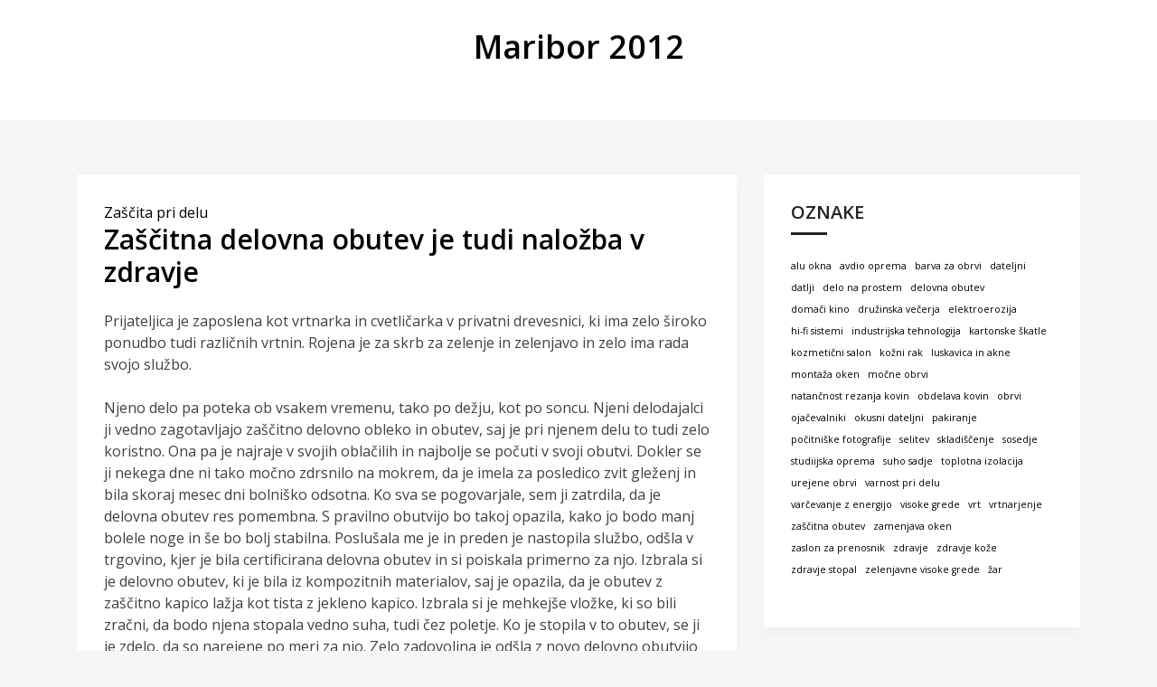

--- FILE ---
content_type: text/html; charset=UTF-8
request_url: https://www.maribor2012.si/
body_size: 18431
content:
<!doctype html>
<html dir="ltr" lang="sl-SI" prefix="og: https://ogp.me/ns#">
<head>
	<meta charset="UTF-8">
	<meta name="viewport" content="width=device-width, initial-scale=1">
	<link rel="profile" href="https://gmpg.org/xfn/11">

	<title>Maribor 2012 -</title>

		<!-- All in One SEO 4.9.3 - aioseo.com -->
	<meta name="robots" content="max-image-preview:large" />
	<link rel="canonical" href="https://www.maribor2012.si/" />
	<link rel="next" href="https://www.maribor2012.si/page/2/" />
	<meta name="generator" content="All in One SEO (AIOSEO) 4.9.3" />
		<meta property="og:locale" content="sl_SI" />
		<meta property="og:site_name" content="Maribor 2012 -" />
		<meta property="og:type" content="website" />
		<meta property="og:title" content="Maribor 2012 -" />
		<meta property="og:url" content="https://www.maribor2012.si/" />
		<meta name="twitter:card" content="summary" />
		<meta name="twitter:title" content="Maribor 2012 -" />
		<script type="application/ld+json" class="aioseo-schema">
			{"@context":"https:\/\/schema.org","@graph":[{"@type":"BreadcrumbList","@id":"https:\/\/www.maribor2012.si\/#breadcrumblist","itemListElement":[{"@type":"ListItem","@id":"https:\/\/www.maribor2012.si#listItem","position":1,"name":"Home"}]},{"@type":"CollectionPage","@id":"https:\/\/www.maribor2012.si\/#collectionpage","url":"https:\/\/www.maribor2012.si\/","name":"Maribor 2012 -","inLanguage":"sl-SI","isPartOf":{"@id":"https:\/\/www.maribor2012.si\/#website"},"breadcrumb":{"@id":"https:\/\/www.maribor2012.si\/#breadcrumblist"},"about":{"@id":"https:\/\/www.maribor2012.si\/#organization"}},{"@type":"Organization","@id":"https:\/\/www.maribor2012.si\/#organization","name":"Maribor 2012","url":"https:\/\/www.maribor2012.si\/"},{"@type":"WebSite","@id":"https:\/\/www.maribor2012.si\/#website","url":"https:\/\/www.maribor2012.si\/","name":"Maribor 2012","inLanguage":"sl-SI","publisher":{"@id":"https:\/\/www.maribor2012.si\/#organization"}}]}
		</script>
		<!-- All in One SEO -->

<link rel='dns-prefetch' href='//fonts.googleapis.com' />
<link rel="alternate" type="application/rss+xml" title="Maribor 2012 &raquo; Vir" href="https://www.maribor2012.si/feed/" />
<link rel="alternate" type="application/rss+xml" title="Maribor 2012 &raquo; Vir komentarjev" href="https://www.maribor2012.si/comments/feed/" />
<style id='wp-img-auto-sizes-contain-inline-css' type='text/css'>
img:is([sizes=auto i],[sizes^="auto," i]){contain-intrinsic-size:3000px 1500px}
/*# sourceURL=wp-img-auto-sizes-contain-inline-css */
</style>

<style id='wp-emoji-styles-inline-css' type='text/css'>

	img.wp-smiley, img.emoji {
		display: inline !important;
		border: none !important;
		box-shadow: none !important;
		height: 1em !important;
		width: 1em !important;
		margin: 0 0.07em !important;
		vertical-align: -0.1em !important;
		background: none !important;
		padding: 0 !important;
	}
/*# sourceURL=wp-emoji-styles-inline-css */
</style>
<link rel='stylesheet' id='wp-block-library-css' href='https://www.maribor2012.si/wp-includes/css/dist/block-library/style.min.css?ver=6.9' type='text/css' media='all' />
<style id='wp-block-categories-inline-css' type='text/css'>
.wp-block-categories{box-sizing:border-box}.wp-block-categories.alignleft{margin-right:2em}.wp-block-categories.alignright{margin-left:2em}.wp-block-categories.wp-block-categories-dropdown.aligncenter{text-align:center}.wp-block-categories .wp-block-categories__label{display:block;width:100%}
/*# sourceURL=https://www.maribor2012.si/wp-includes/blocks/categories/style.min.css */
</style>
<style id='wp-block-heading-inline-css' type='text/css'>
h1:where(.wp-block-heading).has-background,h2:where(.wp-block-heading).has-background,h3:where(.wp-block-heading).has-background,h4:where(.wp-block-heading).has-background,h5:where(.wp-block-heading).has-background,h6:where(.wp-block-heading).has-background{padding:1.25em 2.375em}h1.has-text-align-left[style*=writing-mode]:where([style*=vertical-lr]),h1.has-text-align-right[style*=writing-mode]:where([style*=vertical-rl]),h2.has-text-align-left[style*=writing-mode]:where([style*=vertical-lr]),h2.has-text-align-right[style*=writing-mode]:where([style*=vertical-rl]),h3.has-text-align-left[style*=writing-mode]:where([style*=vertical-lr]),h3.has-text-align-right[style*=writing-mode]:where([style*=vertical-rl]),h4.has-text-align-left[style*=writing-mode]:where([style*=vertical-lr]),h4.has-text-align-right[style*=writing-mode]:where([style*=vertical-rl]),h5.has-text-align-left[style*=writing-mode]:where([style*=vertical-lr]),h5.has-text-align-right[style*=writing-mode]:where([style*=vertical-rl]),h6.has-text-align-left[style*=writing-mode]:where([style*=vertical-lr]),h6.has-text-align-right[style*=writing-mode]:where([style*=vertical-rl]){rotate:180deg}
/*# sourceURL=https://www.maribor2012.si/wp-includes/blocks/heading/style.min.css */
</style>
<style id='wp-block-tag-cloud-inline-css' type='text/css'>
.wp-block-tag-cloud{box-sizing:border-box}.wp-block-tag-cloud.aligncenter{justify-content:center;text-align:center}.wp-block-tag-cloud a{display:inline-block;margin-right:5px}.wp-block-tag-cloud span{display:inline-block;margin-left:5px;text-decoration:none}:root :where(.wp-block-tag-cloud.is-style-outline){display:flex;flex-wrap:wrap;gap:1ch}:root :where(.wp-block-tag-cloud.is-style-outline a){border:1px solid;font-size:unset!important;margin-right:0;padding:1ch 2ch;text-decoration:none!important}
/*# sourceURL=https://www.maribor2012.si/wp-includes/blocks/tag-cloud/style.min.css */
</style>
<style id='wp-block-group-inline-css' type='text/css'>
.wp-block-group{box-sizing:border-box}:where(.wp-block-group.wp-block-group-is-layout-constrained){position:relative}
/*# sourceURL=https://www.maribor2012.si/wp-includes/blocks/group/style.min.css */
</style>
<style id='global-styles-inline-css' type='text/css'>
:root{--wp--preset--aspect-ratio--square: 1;--wp--preset--aspect-ratio--4-3: 4/3;--wp--preset--aspect-ratio--3-4: 3/4;--wp--preset--aspect-ratio--3-2: 3/2;--wp--preset--aspect-ratio--2-3: 2/3;--wp--preset--aspect-ratio--16-9: 16/9;--wp--preset--aspect-ratio--9-16: 9/16;--wp--preset--color--black: #000000;--wp--preset--color--cyan-bluish-gray: #abb8c3;--wp--preset--color--white: #ffffff;--wp--preset--color--pale-pink: #f78da7;--wp--preset--color--vivid-red: #cf2e2e;--wp--preset--color--luminous-vivid-orange: #ff6900;--wp--preset--color--luminous-vivid-amber: #fcb900;--wp--preset--color--light-green-cyan: #7bdcb5;--wp--preset--color--vivid-green-cyan: #00d084;--wp--preset--color--pale-cyan-blue: #8ed1fc;--wp--preset--color--vivid-cyan-blue: #0693e3;--wp--preset--color--vivid-purple: #9b51e0;--wp--preset--gradient--vivid-cyan-blue-to-vivid-purple: linear-gradient(135deg,rgb(6,147,227) 0%,rgb(155,81,224) 100%);--wp--preset--gradient--light-green-cyan-to-vivid-green-cyan: linear-gradient(135deg,rgb(122,220,180) 0%,rgb(0,208,130) 100%);--wp--preset--gradient--luminous-vivid-amber-to-luminous-vivid-orange: linear-gradient(135deg,rgb(252,185,0) 0%,rgb(255,105,0) 100%);--wp--preset--gradient--luminous-vivid-orange-to-vivid-red: linear-gradient(135deg,rgb(255,105,0) 0%,rgb(207,46,46) 100%);--wp--preset--gradient--very-light-gray-to-cyan-bluish-gray: linear-gradient(135deg,rgb(238,238,238) 0%,rgb(169,184,195) 100%);--wp--preset--gradient--cool-to-warm-spectrum: linear-gradient(135deg,rgb(74,234,220) 0%,rgb(151,120,209) 20%,rgb(207,42,186) 40%,rgb(238,44,130) 60%,rgb(251,105,98) 80%,rgb(254,248,76) 100%);--wp--preset--gradient--blush-light-purple: linear-gradient(135deg,rgb(255,206,236) 0%,rgb(152,150,240) 100%);--wp--preset--gradient--blush-bordeaux: linear-gradient(135deg,rgb(254,205,165) 0%,rgb(254,45,45) 50%,rgb(107,0,62) 100%);--wp--preset--gradient--luminous-dusk: linear-gradient(135deg,rgb(255,203,112) 0%,rgb(199,81,192) 50%,rgb(65,88,208) 100%);--wp--preset--gradient--pale-ocean: linear-gradient(135deg,rgb(255,245,203) 0%,rgb(182,227,212) 50%,rgb(51,167,181) 100%);--wp--preset--gradient--electric-grass: linear-gradient(135deg,rgb(202,248,128) 0%,rgb(113,206,126) 100%);--wp--preset--gradient--midnight: linear-gradient(135deg,rgb(2,3,129) 0%,rgb(40,116,252) 100%);--wp--preset--font-size--small: 13px;--wp--preset--font-size--medium: 20px;--wp--preset--font-size--large: 36px;--wp--preset--font-size--x-large: 42px;--wp--preset--spacing--20: 0.44rem;--wp--preset--spacing--30: 0.67rem;--wp--preset--spacing--40: 1rem;--wp--preset--spacing--50: 1.5rem;--wp--preset--spacing--60: 2.25rem;--wp--preset--spacing--70: 3.38rem;--wp--preset--spacing--80: 5.06rem;--wp--preset--shadow--natural: 6px 6px 9px rgba(0, 0, 0, 0.2);--wp--preset--shadow--deep: 12px 12px 50px rgba(0, 0, 0, 0.4);--wp--preset--shadow--sharp: 6px 6px 0px rgba(0, 0, 0, 0.2);--wp--preset--shadow--outlined: 6px 6px 0px -3px rgb(255, 255, 255), 6px 6px rgb(0, 0, 0);--wp--preset--shadow--crisp: 6px 6px 0px rgb(0, 0, 0);}:where(.is-layout-flex){gap: 0.5em;}:where(.is-layout-grid){gap: 0.5em;}body .is-layout-flex{display: flex;}.is-layout-flex{flex-wrap: wrap;align-items: center;}.is-layout-flex > :is(*, div){margin: 0;}body .is-layout-grid{display: grid;}.is-layout-grid > :is(*, div){margin: 0;}:where(.wp-block-columns.is-layout-flex){gap: 2em;}:where(.wp-block-columns.is-layout-grid){gap: 2em;}:where(.wp-block-post-template.is-layout-flex){gap: 1.25em;}:where(.wp-block-post-template.is-layout-grid){gap: 1.25em;}.has-black-color{color: var(--wp--preset--color--black) !important;}.has-cyan-bluish-gray-color{color: var(--wp--preset--color--cyan-bluish-gray) !important;}.has-white-color{color: var(--wp--preset--color--white) !important;}.has-pale-pink-color{color: var(--wp--preset--color--pale-pink) !important;}.has-vivid-red-color{color: var(--wp--preset--color--vivid-red) !important;}.has-luminous-vivid-orange-color{color: var(--wp--preset--color--luminous-vivid-orange) !important;}.has-luminous-vivid-amber-color{color: var(--wp--preset--color--luminous-vivid-amber) !important;}.has-light-green-cyan-color{color: var(--wp--preset--color--light-green-cyan) !important;}.has-vivid-green-cyan-color{color: var(--wp--preset--color--vivid-green-cyan) !important;}.has-pale-cyan-blue-color{color: var(--wp--preset--color--pale-cyan-blue) !important;}.has-vivid-cyan-blue-color{color: var(--wp--preset--color--vivid-cyan-blue) !important;}.has-vivid-purple-color{color: var(--wp--preset--color--vivid-purple) !important;}.has-black-background-color{background-color: var(--wp--preset--color--black) !important;}.has-cyan-bluish-gray-background-color{background-color: var(--wp--preset--color--cyan-bluish-gray) !important;}.has-white-background-color{background-color: var(--wp--preset--color--white) !important;}.has-pale-pink-background-color{background-color: var(--wp--preset--color--pale-pink) !important;}.has-vivid-red-background-color{background-color: var(--wp--preset--color--vivid-red) !important;}.has-luminous-vivid-orange-background-color{background-color: var(--wp--preset--color--luminous-vivid-orange) !important;}.has-luminous-vivid-amber-background-color{background-color: var(--wp--preset--color--luminous-vivid-amber) !important;}.has-light-green-cyan-background-color{background-color: var(--wp--preset--color--light-green-cyan) !important;}.has-vivid-green-cyan-background-color{background-color: var(--wp--preset--color--vivid-green-cyan) !important;}.has-pale-cyan-blue-background-color{background-color: var(--wp--preset--color--pale-cyan-blue) !important;}.has-vivid-cyan-blue-background-color{background-color: var(--wp--preset--color--vivid-cyan-blue) !important;}.has-vivid-purple-background-color{background-color: var(--wp--preset--color--vivid-purple) !important;}.has-black-border-color{border-color: var(--wp--preset--color--black) !important;}.has-cyan-bluish-gray-border-color{border-color: var(--wp--preset--color--cyan-bluish-gray) !important;}.has-white-border-color{border-color: var(--wp--preset--color--white) !important;}.has-pale-pink-border-color{border-color: var(--wp--preset--color--pale-pink) !important;}.has-vivid-red-border-color{border-color: var(--wp--preset--color--vivid-red) !important;}.has-luminous-vivid-orange-border-color{border-color: var(--wp--preset--color--luminous-vivid-orange) !important;}.has-luminous-vivid-amber-border-color{border-color: var(--wp--preset--color--luminous-vivid-amber) !important;}.has-light-green-cyan-border-color{border-color: var(--wp--preset--color--light-green-cyan) !important;}.has-vivid-green-cyan-border-color{border-color: var(--wp--preset--color--vivid-green-cyan) !important;}.has-pale-cyan-blue-border-color{border-color: var(--wp--preset--color--pale-cyan-blue) !important;}.has-vivid-cyan-blue-border-color{border-color: var(--wp--preset--color--vivid-cyan-blue) !important;}.has-vivid-purple-border-color{border-color: var(--wp--preset--color--vivid-purple) !important;}.has-vivid-cyan-blue-to-vivid-purple-gradient-background{background: var(--wp--preset--gradient--vivid-cyan-blue-to-vivid-purple) !important;}.has-light-green-cyan-to-vivid-green-cyan-gradient-background{background: var(--wp--preset--gradient--light-green-cyan-to-vivid-green-cyan) !important;}.has-luminous-vivid-amber-to-luminous-vivid-orange-gradient-background{background: var(--wp--preset--gradient--luminous-vivid-amber-to-luminous-vivid-orange) !important;}.has-luminous-vivid-orange-to-vivid-red-gradient-background{background: var(--wp--preset--gradient--luminous-vivid-orange-to-vivid-red) !important;}.has-very-light-gray-to-cyan-bluish-gray-gradient-background{background: var(--wp--preset--gradient--very-light-gray-to-cyan-bluish-gray) !important;}.has-cool-to-warm-spectrum-gradient-background{background: var(--wp--preset--gradient--cool-to-warm-spectrum) !important;}.has-blush-light-purple-gradient-background{background: var(--wp--preset--gradient--blush-light-purple) !important;}.has-blush-bordeaux-gradient-background{background: var(--wp--preset--gradient--blush-bordeaux) !important;}.has-luminous-dusk-gradient-background{background: var(--wp--preset--gradient--luminous-dusk) !important;}.has-pale-ocean-gradient-background{background: var(--wp--preset--gradient--pale-ocean) !important;}.has-electric-grass-gradient-background{background: var(--wp--preset--gradient--electric-grass) !important;}.has-midnight-gradient-background{background: var(--wp--preset--gradient--midnight) !important;}.has-small-font-size{font-size: var(--wp--preset--font-size--small) !important;}.has-medium-font-size{font-size: var(--wp--preset--font-size--medium) !important;}.has-large-font-size{font-size: var(--wp--preset--font-size--large) !important;}.has-x-large-font-size{font-size: var(--wp--preset--font-size--x-large) !important;}
/*# sourceURL=global-styles-inline-css */
</style>

<style id='classic-theme-styles-inline-css' type='text/css'>
/*! This file is auto-generated */
.wp-block-button__link{color:#fff;background-color:#32373c;border-radius:9999px;box-shadow:none;text-decoration:none;padding:calc(.667em + 2px) calc(1.333em + 2px);font-size:1.125em}.wp-block-file__button{background:#32373c;color:#fff;text-decoration:none}
/*# sourceURL=/wp-includes/css/classic-themes.min.css */
</style>
<link rel='stylesheet' id='bootstrap-css' href='https://www.maribor2012.si/wp-content/themes/ignites/assets/css/bootstrap.min.css?ver=1.0.10.1' type='text/css' media='all' />
<link rel='stylesheet' id='ignites-main-css-css' href='https://www.maribor2012.si/wp-content/themes/ignites/assets/css/main.css?ver=1.0.10.1' type='text/css' media='all' />
<link rel='stylesheet' id='ignites-google-font-css-css' href='//fonts.googleapis.com/css?family=Open+Sans%3A300%2C400%2C600%2C700%2C800&#038;ver=1.0.10.1' type='text/css' media='all' />
<link rel='stylesheet' id='linearicons-css' href='https://www.maribor2012.si/wp-content/themes/ignites/assets/css/linearicons.css?ver=1.0.10.1' type='text/css' media='all' />
<link rel='stylesheet' id='ignites-editor-css-css' href='https://www.maribor2012.si/wp-content/themes/ignites/assets/css/style-editor.css?ver=1.0.10.1' type='text/css' media='all' />
<link rel='stylesheet' id='ignites-style-css' href='https://www.maribor2012.si/wp-content/themes/ignites/style.css?ver=6.9' type='text/css' media='all' />
<script type="text/javascript" src="https://www.maribor2012.si/wp-includes/js/jquery/jquery.min.js?ver=3.7.1" id="jquery-core-js"></script>
<script type="text/javascript" src="https://www.maribor2012.si/wp-includes/js/jquery/jquery-migrate.min.js?ver=3.4.1" id="jquery-migrate-js"></script>
<link rel="https://api.w.org/" href="https://www.maribor2012.si/wp-json/" /><link rel="EditURI" type="application/rsd+xml" title="RSD" href="https://www.maribor2012.si/xmlrpc.php?rsd" />
<meta name="generator" content="WordPress 6.9" />
	<style type="text/css">
		.header-section { background-color: ; }
	</style>
	<link rel='stylesheet' id='remove-style-meta-css' href='https://www.maribor2012.si/wp-content/plugins/wp-author-date-and-meta-remover/css/entrymetastyle.css?ver=1.0' type='text/css' media='all' />
</head>

<body class="home blog wp-theme-ignites hfeed no-sidebar">
<div id="page" class="site">
	<a class="skip-link screen-reader-text" href="#content">Skip to content</a>
    <div class="header-section">
        <div class="container">
            <div class="row">
                <div class="col-lg-12">
                    <header id="masthead" class="site-header">
                        <div class="site-branding">
						                                    <h1 class="site-title"><a href="https://www.maribor2012.si/" rel="home">Maribor 2012</a></h1>
						                            </div><!-- .site-branding -->

                        <div class="hamburger-menu cursor-pointer">
                            <span></span>
                            <span></span>
                            <span></span>
                            <span></span>
                        </div><!-- .hamburger-menu -->

                        <nav id="site-navigation" class="main-navigation slide-in transition-5s">
                            <div class="close-navigation position-absolute transition-5s cursor-pointer">
                                <span class="lnr lnr-cross"></span>
                            </div>

		                    <ul id="primary-menu" class="primary-menu"></ul>
                        </nav><!-- #site-navigation -->

                    </header>
                </div>
            </div>
        </div>
    </div>
	<div id="content" class="site-content">
<div class="main-content-section">
	<div class="container">
		<div class="row d-flex justify-content-center">
						<div class="col-lg-8">
				<div id="primary" class="content-area">
					<main id="main" class="site-main">

						
<article id="post-137" class="post-137 post type-post status-publish format-standard hentry category-zascita-pri-delu tag-delo-na-prostem tag-delovna-obutev tag-varnost-pri-delu tag-zacitna-obutev tag-zdravje-stopal">
	    <div class="wrap-content">
        <div class="entry-category">
            <a href="https://www.maribor2012.si/category/zascita-pri-delu/" rel="category tag">Zaščita pri delu</a>        </div>
        <header class="entry-header">
		    <h2 class="entry-title"><a href="https://www.maribor2012.si/zascitna-delovna-obutev-je-tudi-nalozba-v-zdravje/" rel="bookmark">Zaščitna delovna obutev je tudi naložba v zdravje</a></h2>		            </header><!-- .entry-header -->

        <div class="entry-content">
		                    <p class="m-0"><p>Prijateljica je zaposlena kot vrtnarka in cvetličarka v privatni drevesnici, ki ima zelo široko ponudbo tudi različnih vrtnin. Rojena je za skrb za zelenje in zelenjavo in zelo ima rada svojo službo.</p>
<p>Njeno delo pa poteka ob vsakem vremenu, tako po dežju, kot po soncu. Njeni delodajalci ji vedno zagotavljajo zaščitno delovno obleko in obutev, saj je pri njenem delu to tudi zelo koristno. Ona pa je najraje v svojih oblačilih in najbolje se počuti v svoji obutvi. Dokler se ji nekega dne ni tako močno zdrsnilo na mokrem, da je imela za posledico zvit gleženj in bila skoraj mesec dni bolniško odsotna. Ko sva se pogovarjale, sem ji zatrdila, da je delovna obutev res pomembna. S pravilno obutvijo bo takoj opazila, kako jo bodo manj bolele noge in še bo bolj stabilna. Poslušala me je in preden je nastopila službo, odšla v trgovino, kjer je bila certificirana delovna obutev in si poiskala primerno za njo. Izbrala si je delovno obutev, ki je bila iz kompozitnih materialov, saj je opazila, da je obutev z zaščitno kapico lažja kot tista z jekleno kapico. Izbrala si je mehkejše vložke, ki so bili zračni, da bodo njena stopala vedno suha, tudi čez poletje. Ko je stopila v to obutev, se ji je zdelo, da so narejene po meri za njo. Zelo zadovoljna je odšla z novo delovno obutvijo iz trgovine.</p>
<p><img decoding="async" width="2000" height="1551" src="https://www.maribor2012.si/wp-content/uploads/2026/01/zascitna-delovna-obutev-je-tudi-nalozba-v-zdravje.jpg" class="size-full aligncenter" alt="Zaščitna delovna obutev je tudi naložba v zdravje" loading="lazy" /></p>
<p>Že takoj prvi dan v službi je opazila, da ji je ta <a href="https://unidel.si/trgovina/zascitna-obutev/" target="_blank" rel="noopener">delovna obutev</a> res koristna. Čutila je oporo, saj hodi po neravnih površinah. Bilo je tudi deževno vreme in občutila je stabilnost, obutev je bila proti zdrsu in nepremočljiva, tako je imela ob koncu dneva še vedno suha stopala. Po tednu dni je tudi opazila, da ima bolj spočite noge in celo kolena so jo prenehala boleti.</p>
<p>Ko sva se srečali mi je priznala, da je bila res nespametna, da ni upoštevala pravil o zaščitni delovni obutvi.&hellip;</p></p>
			            </div><!-- .entry-content -->

        <footer class="entry-footer">
		    <div class="wrap-entry-meta"><div class="entry-avatar"><img alt='' src='https://secure.gravatar.com/avatar/b8257697248ed0f6df97f9814305dcafb12692cf24fe0d560cae7cfda6e28fed?s=55&#038;d=mm&#038;r=g' srcset='https://secure.gravatar.com/avatar/b8257697248ed0f6df97f9814305dcafb12692cf24fe0d560cae7cfda6e28fed?s=110&#038;d=mm&#038;r=g 2x' class='avatar avatar-55 photo' height='55' width='55' decoding='async'/></div><div class="entry-meta">
		<span class="byline">
            <span class="author vcard">
                <a class="url fn n" href=" https://www.maribor2012.si/author/mihangn-si/">miha@ngn.si</a>
            </span>
		</span>

	<br><span class="posted-on">13. januarja, 2026</span></div></div><div class="user-details"></div>        </footer><!-- .entry-footer -->
    </div>
</article><!-- #post-137 -->

<article id="post-135" class="post-135 post type-post status-publish format-standard hentry category-okna-in-vrata tag-alu-okna tag-montaza-oken tag-toplotna-izolacija tag-varcevanje-z-energijo tag-zamenjava-oken">
	    <div class="wrap-content">
        <div class="entry-category">
            <a href="https://www.maribor2012.si/category/okna-in-vrata/" rel="category tag">Okna in vrata</a>        </div>
        <header class="entry-header">
		    <h2 class="entry-title"><a href="https://www.maribor2012.si/alu-okna-zmanjsajo-izgubo-toplote-in-hkrati-poskrbijo-za-tisino/" rel="bookmark">Alu okna zmanjšajo izgubo toplote in hkrati poskrbijo za tišino</a></h2>		            </header><!-- .entry-header -->

        <div class="entry-content">
		                    <p class="m-0"><p>Ko sva kupila hišo, sem si predstavljala predvsem barve sten, izbiro kavča in ureditev vrta. Na okna sploh nisem pomislila, razen da so pač tam. A že prvo zimo sem razumela, da niso samo okras. V dnevni sobi je pihalo skozi špranje, rolete so ropotale ob vsakem vetru, steklo pa je bilo tako hladno, da sem ga komaj dotaknila. Takrat sva se prvič resno vprašala, ali ne bi bila alu okna boljša rešitev.</p>
<p>Sosed nama je rekel, da si zamenjavo oken ponavadi zapomniš samo enkrat: takrat, ko ugotoviš, da bi to morala narediti že zdavnaj. Ko sem začela raziskovati, sem ugotovila, da so alu okna med najbolj trpežnimi in stabilnimi, kar jih lahko dobiš. Minimalno vzdrževanje, odlična izolacija in tisto, kar je mene najbolj prepričalo &#8211; moderen videz, ki hiši doda eleganco, ne da bi bila prenova preveč opazna.</p>
<p><img decoding="async" width="2000" height="2000" src="https://www.maribor2012.si/wp-content/uploads/2025/12/alu-okna-zmanjsajo-izgubo-toplote-in-hkrati-poskrbijo-za-tisino.jpg" class="size-full aligncenter" alt="Alu okna zmanjšajo izgubo toplote in hkrati poskrbijo za tišino" loading="lazy" /></p>
<p>Ko je prišel izvajalec na meritve, nama je razložil nekaj, česar nisem nikoli opazila. Stara okna so imela mikro razpoke v okvirjih, gumijasti deli so bili utrujeni, steklo pa energijsko neučinkovito. Prevedeno v vsakdan: grelo je kurilno olje, ne hišo. Ko je omenil, da lahko alu okna zmanjšajo izgubo toplote in hkrati poskrbijo za tišino, sem si že predstavljala, kako bi bilo, če bi končno lahko v miru gledala televizijo brez hrupa prometa. Več o ponudbi najdete na spletnem naslovu <a href="https://minay.si/produkti-minay/alu-okna/" target="_blank" rel="noopener">minay.si</a>, kjer so na voljo tudi reference in nasveti.</p>
<p>Montaža je bila veliko manj stresna, kot sem si predstavljala. Ekipa je delala hitro, natančno in presenetljivo čisto. Ko so vgradili zadnje okno, se mi je zdelo, kot da smo hiši zamenjali obraz. Prostor je bil svetlejši, bolj urejen, linije so bile ostrejše, vse skupaj pa je delovalo sodobno. Takrat sem prvič opazila, kako zelo lahko alu okna spremenijo občutek doma.</p>
<p>Pravo razliko pa sem začutila šele čez nekaj tednov. Ni več prepiha. Ni več ropotanja, ko zapiha burja. In kar je najboljše &#8211; račun za ogrevanje je bil občutno nižji. Partner se je pošalil, da sva s temi okni praktično izolirala vse sitnosti, ki so naju prej motile.</p>
<p>Danes vsakemu, ki prenavlja, povem isto: ne razmišljaj samo o estetiki. Alu okna so dolgoročna naložba, ki se vrača vsak dan, ko ti v hiši ostane malo več toplote in malo manj hrupa. In iskreno, ko bi jih zamenjala že prej.&hellip;</p></p>
			            </div><!-- .entry-content -->

        <footer class="entry-footer">
		    <div class="wrap-entry-meta"><div class="entry-avatar"><img alt='' src='https://secure.gravatar.com/avatar/b8257697248ed0f6df97f9814305dcafb12692cf24fe0d560cae7cfda6e28fed?s=55&#038;d=mm&#038;r=g' srcset='https://secure.gravatar.com/avatar/b8257697248ed0f6df97f9814305dcafb12692cf24fe0d560cae7cfda6e28fed?s=110&#038;d=mm&#038;r=g 2x' class='avatar avatar-55 photo' height='55' width='55' decoding='async'/></div><div class="entry-meta">
		<span class="byline">
            <span class="author vcard">
                <a class="url fn n" href=" https://www.maribor2012.si/author/mihangn-si/">miha@ngn.si</a>
            </span>
		</span>

	<br><span class="posted-on">11. decembra, 2025</span></div></div><div class="user-details"></div>        </footer><!-- .entry-footer -->
    </div>
</article><!-- #post-135 -->

<article id="post-131" class="post-131 post type-post status-publish format-standard hentry category-hi-fi-oprema tag-avdio-oprema tag-domaci-kino tag-hi-fi-sistemi tag-ojacevalniki tag-studiijska-oprema">
	    <div class="wrap-content">
        <div class="entry-category">
            <a href="https://www.maribor2012.si/category/hi-fi-oprema/" rel="category tag">Hi-Fi oprema</a>        </div>
        <header class="entry-header">
		    <h2 class="entry-title"><a href="https://www.maribor2012.si/ojacevalnik-je-srce-avdio-sistema/" rel="bookmark">Ojačevalnik je srce avdio sistema.</a></h2>		            </header><!-- .entry-header -->

        <div class="entry-content">
		                    <p class="m-0"><p>Ko se začneš ukvarjati z zvokom, hitro spoznaš, da dobra oprema ni zgolj stvar moči ali glasnosti. Zvok ima plastnost, globino, značaj. In prav tam se pokaže, kako pomembni so <a href="https://intek-hifi.si/ojacevalniki" target="_blank" rel="noopener">ojačevalniki</a> &#8211; naprave, ki delujejo tiho, a odločilno.</p>
<p>Ojačevalnik je srce avdio sistema. Tisto, kar poveže vir zvoka z zvočniki in poskrbi, da signal ni le slišen, ampak kakovosten. Ljudje pogosto mislijo, da ojačevalnik samo poveča volumen, a v resnici naredi nekaj veliko bolj pomembnega: oblikuje zvok.</p>
<p><img decoding="async" width="1500" height="2000" src="https://www.maribor2012.si/wp-content/uploads/2025/12/ojacevalnik-je-srce-avdio-sistema-.jpg" class="size-full aligncenter" alt="Ojačevalnik je srce avdio sistema." loading="lazy" /></p>
<p>Ko je ojačevalnik dober, se to pokaže takoj:</p>
<p>&#8211; ton je bolj poln<br />&#8211; nizki toni so natančni<br />&#8211; visoki toni so čisti<br />&#8211; vokali so izstopajoči<br />&#8211; dinamika pesmi zadiha<br />&#8211; tudi tihe podrobnosti pridejo do izraza</p>
<p>Zato ni presenetljivo, da se ojačevalniki uporabljajo praktično povsod, kjer je zvok pomemben:</p>
<p>&#8211; v domačih hi-fi sistemih<br />&#8211; v domačih kinodvoranah<br />&#8211; pri glasbenikih in producentih<br />&#8211; na koncertih<br />&#8211; pri DJ opremi<br />&#8211; v avtomobilskih ozvočenjih<br />&#8211; v profesionalnih multimedijskih sistemih</p>
<p>Vsaka vrsta ima svoje značilnosti. Hi-fi ojačevalniki so zasnovani za natančnost in toplino. Koncertni ojačevalniki stavijo na moč in vzdržljivost. Studiijski ojačevalniki zahtevajo popolno nevtralnost, brez obarvanja zvoka. Avtomobilski pa kombinirajo kompaktno velikost z visokim izkoristkom.</p>
<p>Najbolj zanimivo pri ojačevalnikih je to, da tudi majhna sprememba v kakovosti prinese opazno razliko. Zvočniki lahko zvenijo povsem povprečno brez ustreznega ojačevalca, z dobrim pa se odprejo kot povsem nova naprava. Mnogi pravijo, da šele takrat slišijo glasbo tako, kot je bila posneta.</p>
<p>Ojačevalniki so torej tisti nevidni člen, ki določa, kako boš doživel zvok. Ne blestijo s svetlečimi zasloni ali spektakularnim videzom. A ko opravljajo svoje delo dobro, jih preprosto občutiš.</p>
<p>Za ljubitelje glasbe so ojačevalniki več kot le tehničdna oprema. So del celotne izkušnje. Ko jih enkrat vključiš v sistem, se poslušanje glasbe spremeni iz navade v užitek.</p>
<p>In prav to je njihova moč: izboljšati nekaj, kar že obstaja, ter iz povprečnega sistema ustvariti nekaj, kar te vsak dan znova navduši.&hellip;</p></p>
			            </div><!-- .entry-content -->

        <footer class="entry-footer">
		    <div class="wrap-entry-meta"><div class="entry-avatar"><img alt='' src='https://secure.gravatar.com/avatar/b8257697248ed0f6df97f9814305dcafb12692cf24fe0d560cae7cfda6e28fed?s=55&#038;d=mm&#038;r=g' srcset='https://secure.gravatar.com/avatar/b8257697248ed0f6df97f9814305dcafb12692cf24fe0d560cae7cfda6e28fed?s=110&#038;d=mm&#038;r=g 2x' class='avatar avatar-55 photo' height='55' width='55' decoding='async'/></div><div class="entry-meta">
		<span class="byline">
            <span class="author vcard">
                <a class="url fn n" href=" https://www.maribor2012.si/author/mihangn-si/">miha@ngn.si</a>
            </span>
		</span>

	<br><span class="posted-on">8. decembra, 2025</span></div></div><div class="user-details"></div>        </footer><!-- .entry-footer -->
    </div>
</article><!-- #post-131 -->

<article id="post-133" class="post-133 post type-post status-publish format-standard hentry category-kartonske-skatle tag-kartonske-katle tag-pakiranje tag-selitev tag-skladicenje">
	    <div class="wrap-content">
        <div class="entry-category">
            <a href="https://www.maribor2012.si/category/kartonske-skatle/" rel="category tag">Kartonske škatle</a>        </div>
        <header class="entry-header">
		    <h2 class="entry-title"><a href="https://www.maribor2012.si/kartonske-skatle-uporabne-preproste-in-vedno-dobrodosle/" rel="bookmark">Kartonske škatle: Uporabne, preproste in vedno dobrodošle.</a></h2>		            </header><!-- .entry-header -->

        <div class="entry-content">
		                    <p class="m-0"><p>Ko sem se prvič selila iz študentskega stanovanja v svoje prvo &#8216;resno&#8217; stanovanje, sem podcenjevala, koliko stvari sem v nekaj letih nabrala. Šele ko sem začela pakirati, sem ugotovila, da bo šlo vse skupaj v precej več škatel, kot sem pričakovala. Kartonske škatle so postale moja najboljša pomoč in iskreno, še danes ne vem, kaj bi brez njih.</p>
<p>Na začetku sem jih zbirala po trgovinah in prosila prijatelje, naj mi prinesejo kakšno, če jo imajo doma. Hitro sem ugotovila, da niso vse škatle enake. Nekatere so bile prešibke za knjige, druge so bile čudnih oblik. A tiste klasične, trpežne <a href="https://www.gosteria.si/skupine-proizvodov/embalazni-program" target="_blank" rel="noopener">kartonske škatle</a>, takšne, ki jih uporabljajo za sadje ali papir &#8211; so me res rešile. V njih sem zložila skoraj vse: knjige, posodo, oblačila, spominke, celo nekaj lončnic sem prepeljala tako, da sem jim izrezala luknje za zrak.</p>
<p><img decoding="async" width="2000" height="2000" src="https://www.maribor2012.si/wp-content/uploads/2025/12/kartonske-skatle-uporabne-preproste-in-vedno-dobrodosle.jpg" class="size-full aligncenter" alt="Kartonske škatle: Uporabne, preproste in vedno dobrodošle." loading="lazy" /></p>
<p>Še posebej sem si zapomnila večer pred selitvijo, ko sem sedela sredi sobe, obdana z desetimi zaprtimi škatlami. Bilo je nekaj nostalgičnega v tem prizoru &#8211; vsak kos je nosil svojo zgodbo, vsaka škatla pa je bila kot mala kapsula nekega obdobja. Ko sem naslednji dan vse naložila v kombi in prispela na novo lokacijo, sem kartonske škatle razporedila po sobah in si vzela čas za razpakiranje. Pravzaprav mi je bil ta del všeč, vsako stvar sem znova premislila, preden sem jo postavila na novo mesto.</p>
<p>Danes še vedno hranim nekaj tistih škatel na podstrešju. Ko jih pogledam, se spomnim tistega pomembnega koraka v življenju. In čeprav jih zdaj uporabljam bolj za shranjevanje sezonskih okraskov ali otroških risbic, bodo zame vedno ostale simbol neodvisnosti in novih začetkov.</p>
<p>Z leti sem razvila tudi nekakšen sistem &#8211; označevanje kartonske škatle po barvah, zapisovanje vsebine na stranice in pazljivo lepljenje, da se ne bi kaj razsulo. Naučila sem se, da so kartonske škatle več kot le embalaža. So orodje za organizacijo, pomoč pri selitvah, včasih celo začasna mizica ali igralni kotiček za otroke. Uporabne, preproste in vedno dobrodošle, v vsakem domu in v vsakem življenjskem obdobju.&hellip;</p></p>
			            </div><!-- .entry-content -->

        <footer class="entry-footer">
		    <div class="wrap-entry-meta"><div class="entry-avatar"><img alt='' src='https://secure.gravatar.com/avatar/b8257697248ed0f6df97f9814305dcafb12692cf24fe0d560cae7cfda6e28fed?s=55&#038;d=mm&#038;r=g' srcset='https://secure.gravatar.com/avatar/b8257697248ed0f6df97f9814305dcafb12692cf24fe0d560cae7cfda6e28fed?s=110&#038;d=mm&#038;r=g 2x' class='avatar avatar-55 photo' height='55' width='55' loading='lazy' decoding='async'/></div><div class="entry-meta">
		<span class="byline">
            <span class="author vcard">
                <a class="url fn n" href=" https://www.maribor2012.si/author/mihangn-si/">miha@ngn.si</a>
            </span>
		</span>

	<br><span class="posted-on">11. novembra, 2025</span></div></div><div class="user-details"></div>        </footer><!-- .entry-footer -->
    </div>
</article><!-- #post-133 -->

<article id="post-120" class="post-120 post type-post status-publish format-standard hentry category-zaslon-prenosnik tag-druzinska-vecerja tag-pocitnike-fotografije tag-sosedje tag-zar tag-zaslon-za-prenosnik">
	    <div class="wrap-content">
        <div class="entry-category">
            <a href="https://www.maribor2012.si/category/zaslon-prenosnik/" rel="category tag">Zaslon prenosnik</a>        </div>
        <header class="entry-header">
		    <h2 class="entry-title"><a href="https://www.maribor2012.si/kako-nam-je-zaslon-prenosnik-popestril-vecer/" rel="bookmark">Kako nam je zaslon prenosnik popestril večer</a></h2>		            </header><!-- .entry-header -->

        <div class="entry-content">
		                    <p class="m-0"><p>Vrnili smo se s počitniškega potovanja in bili polni vtisov. Bilo je izjemno čudovito. Vse se nam je izteklo kot smo želeli, imeli smo lepo vreme, vse kar smo iskali smo našli.</p>
<p>Dosti smo se zabavali na račun nas samih, skratka smo se odpočili in napolnili baterije. Kmalu so opazili tudi sosedje, da smo se vrnili. Povabili smo jih na večerjo in se jim zahvalili, da so nam malo popazili na okolico hiše. Nisem še imela ideje kaj bom pripravila. Mož se je ponudil, da bi naredi roštilj. Strinjala sem se z njim, res je bila dobra ideja. Morala sem še v trgovino, saj nismo imeli skoraj ničesar doma. pred odhodom na počitnice nismo kaj dosti kupovali na zalogo. Prišel je večer in vse smo imeli pripravljeno. Sosedje so prišli in mi smo pričeli z pripovedovanjem naših doživetij na počitnicah, oni pa so nam povedali, kaj se je kaj dogajalo doma. Želeli smo jim pokazati fotografije iz potovanja. Pričela sem brskati po telefonu, potem pa je sin predlagal, da je bolje da si jih damo na <a href="https://pracek.si/ekrani-za-prenosnike/" target="_blank" rel="noopener">zaslon prenosnik</a> in tako lahko vsi skupaj vidimo. Zelo dobro se je spomnil in bila sem zelo navdušena. Ponudil se je, da nam bo pripravil, samo, da mi dam še moj telefonček, da združi vse slike, tudi tiste it fotoaparata. Mi smo med tem časom še spekli eno rundo čevapov, sin pa je pripravljal kakovosten zaslon za prenosnik za ogled fotografij za nas.</p>
<p><img decoding="async" src="https://www.maribor2012.si/wp-content/uploads/2025/10/kako-nam-je-zaslon-prenosnik-popestril-vecer.jpg" class="size-full aligncenter" loading="lazy" /></p>
<p>Glavnino večerje smo že pojedli in pripravili smo mizo in naredili prostor za <a href="https://pracek.si/ekrani-za-prenosnike/" target="_blank" rel="noopener">zaslon prenosnik</a> na sredini mize. Posedli smo se malo bližje in sin nam je pripravil pravi kino z našimi fotografijami.</p>
<p>Slike so se odpirale po vrsti, za vsako smo imeli komentar, dosti smo se smejali in razlagali naše dogodivščine. Podoživljali smi počitnice in delili izkušnje. Nazadnje smo navdušili sosede, da bodo tudi oni naredili podobno destinacijo.&hellip;</p></p>
			            </div><!-- .entry-content -->

        <footer class="entry-footer">
		    <div class="wrap-entry-meta"><div class="entry-avatar"><img alt='' src='https://secure.gravatar.com/avatar/b8257697248ed0f6df97f9814305dcafb12692cf24fe0d560cae7cfda6e28fed?s=55&#038;d=mm&#038;r=g' srcset='https://secure.gravatar.com/avatar/b8257697248ed0f6df97f9814305dcafb12692cf24fe0d560cae7cfda6e28fed?s=110&#038;d=mm&#038;r=g 2x' class='avatar avatar-55 photo' height='55' width='55' loading='lazy' decoding='async'/></div><div class="entry-meta">
		<span class="byline">
            <span class="author vcard">
                <a class="url fn n" href=" https://www.maribor2012.si/author/mihangn-si/">miha@ngn.si</a>
            </span>
		</span>

	<br><span class="posted-on">21. oktobra, 2025</span></div></div><div class="user-details"></div>        </footer><!-- .entry-footer -->
    </div>
</article><!-- #post-120 -->

<article id="post-123" class="post-123 post type-post status-publish format-standard hentry category-obdelava-materialov tag-elektroerozija tag-industrijska-tehnologija tag-natancnost-rezanja-kovin tag-obdelava-kovin">
	    <div class="wrap-content">
        <div class="entry-category">
            <a href="https://www.maribor2012.si/category/obdelava-materialov/" rel="category tag">Obdelava materialov</a>        </div>
        <header class="entry-header">
		    <h2 class="entry-title"><a href="https://www.maribor2012.si/elektroerozija-me-je-zacela-precej-zanimati/" rel="bookmark">Elektroerozija me je začela precej zanimati</a></h2>		            </header><!-- .entry-header -->

        <div class="entry-content">
		                    <p class="m-0"><p>Prav spomnim se tistega trenutka, ko sem prvič izvedel, kaj je elektroerozija. Ko sem slišal sam izraz, brez kakršnega konteksta, sem nemudoma pomislil, da gre za kakšen naravni pojav v zvezi z elektriko. Zadeva se mi je pač slišala nekako v zvezi s tem. A tedaj mi je prijatelj razložil, da gre za posebno napravo, ki jim pomaga pri delu v njihovi strojni delavnici. Takrat me je kar povabil, če se en dan oglasim v delavnici in si ogledam ta neverjeten kos tehnologije. Ker me je ta tematika precej zanimala, sem seveda privolil in se en dan res odpravil do njega.</p>
<p><img decoding="async" src="https://www.maribor2012.si/wp-content/uploads/2025/11/elektroerozija-me-je-zacela-precej-zanimati-.jpg" class="size-full aligncenter" loading="lazy" /></p>
<p>Tedaj pa me je čakalo tisto presenečenje. Videl sem lahko, da elektroerozija deluje na čisto drugačen način kot katerokoli orodje za obdelovanje železa. Gre za dve elektrodi, ki se segrejeta na zelo visoke temperature. S tema elektrodama je nato mogoče prerezati še tako trdne kovine in železo. Kovina se dobesedno izpareva, zaradi česar je ta način zmožen doseči neverjetno natančnost in ponovljivost. Prav tako se orodje ne obrablja tako hitro, kot kakšne žage in drugi zastareli načini rezanja kovin.</p>
<p>Vse skupaj se mi je slišalo res zelo zanimivo, vendar mi nekako ni bilo jasno, zakaj bi on to sploh rabil. Takrat mi je razložil, da so začeli ravno z proizvodnjo precej preciznih izdelkov, za katere so morali biti precej pazljivi. Ti bi se namreč uporabljali v okoljih, kjer ni prostora za napake, tako da je bila elektroerozija edina možnost, kako zagotoviti nivo natančnosti, ki so ga potrebovali.</p>
<p>Tako sem končno razumel, da elektroerozija ni nek naraven pojav, vendar gre za dejanski tehnološki napredek na področju urejanja, oziroma obdelovanja kovin. Ta postopek lahko namreč oblikuje tudi toplotno obdelano železo, ali druge, še trše kovine, kar je res nekaj posebnega. Tiste klasične metode tega namreč ne bi morale doseči, ali pa bi se zelo hitro obrabile. Če razmišljate o uvedbi te tehnologije v proizvodnjo in vas zanimajo konkretne rešitve, kar preverite ponudbo pri uveljavljenem ponudniku.&hellip;</p></p>
			            </div><!-- .entry-content -->

        <footer class="entry-footer">
		    <div class="wrap-entry-meta"><div class="entry-avatar"><img alt='' src='https://secure.gravatar.com/avatar/b8257697248ed0f6df97f9814305dcafb12692cf24fe0d560cae7cfda6e28fed?s=55&#038;d=mm&#038;r=g' srcset='https://secure.gravatar.com/avatar/b8257697248ed0f6df97f9814305dcafb12692cf24fe0d560cae7cfda6e28fed?s=110&#038;d=mm&#038;r=g 2x' class='avatar avatar-55 photo' height='55' width='55' loading='lazy' decoding='async'/></div><div class="entry-meta">
		<span class="byline">
            <span class="author vcard">
                <a class="url fn n" href=" https://www.maribor2012.si/author/mihangn-si/">miha@ngn.si</a>
            </span>
		</span>

	<br><span class="posted-on">14. oktobra, 2025</span></div></div><div class="user-details"></div>        </footer><!-- .entry-footer -->
    </div>
</article><!-- #post-123 -->

<article id="post-118" class="post-118 post type-post status-publish format-standard hentry category-dermatolog tag-dermatologija tag-glivicne-okuzbe tag-kozni-rak tag-luskavica-in-akne tag-zdravje-koze">
	    <div class="wrap-content">
        <div class="entry-category">
            <a href="https://www.maribor2012.si/category/dermatolog/" rel="category tag">Dermatolog</a>        </div>
        <header class="entry-header">
		    <h2 class="entry-title"><a href="https://www.maribor2012.si/kdaj-na-pomoc-priskoci-dermatolog-in-kako-nam-lahko-pomaga/" rel="bookmark">Kdaj na pomoč priskoči dermatolog in kako nam lahko pomaga</a></h2>		            </header><!-- .entry-header -->

        <div class="entry-content">
		                    <p class="m-0"><p>V svetu medicine, kjer vsak specialist pokriva svoje področje, ima dermatolog edinstveno vlogo, saj skrbi za največji organ našega telesa, kožo.</p>
<p><img decoding="async" width="2000" height="1125" src="https://www.maribor2012.si/wp-content/uploads/2025/09/kdaj-na-pomoc-priskoci-dermatolog-in-kako-nam-lahko-pomaga.jpg" class="size-full aligncenter" alt="Kdaj na pomoč priskoči dermatolog in kako nam lahko pomaga" loading="lazy" /></p>
<p>Poleg kože pa obravnava tudi bolezni las, nohtov in sluznic, kar dermatologijo uvršča med najširša področja medicine. Dermatolog je zdravnik, ki je po splošnem študiju medicine zaključil dodatno specializacijo. Njegovo znanje zajema več kot 3000 različnih bolezni povezanih s kožo, lasmi ali nohti. Dermatologi so poleg diagnoze in zdravljenja pogosto usposobljeni tudi za manjše kirurške posege in laserske terapije. Njegovo znanje je ključno pri odkrivanju resnih bolezni, saj se številne sistemske bolezni naprej pokažejo na koži. V nadaljevanju so predstavljena glavna področja, kjer nam dermatolog priskoči na pomoč. Pri sumljivih spremembah na koži so ključni pri odkrivanju kožnega raka, kjer pravočasno ukrepanje pogosto poveča možnost ozdravitve. Pri luskavici ali aknah, ki zahtevajo dolgoročno in načrtovano terapijo in prilagoditve so edini, ki nam lahko pomagajo. Pomagajo nam pri kožnih alergijah in kontaktnem dermatitisu, pri glivičnih okužbah ter bakterijskih in virusnih obolenjih kože, po domače pri bradavicah in herpesu. Nepogrešljivi so tudi pri težavah z lasmi in nohti, kjer izpadanje las, spremembe v strukturi nohtov ali njihove okužbe pokažejo morebitna notranja neravnovesja. Prav tako nam dermatolog v Ljubljani za pregled kožnih znamenj svetuje in izvaja postopke za izboljšanje videza kože, vključno z odstranitvijo pigmentacij, glajenjem gub ter zdravljenjem brazgotin in strij. Koža ni le zaščita pred zunanjim svetom, je tudi ogledalo notranjega zdravja. Številne resne bolezni lahko sprva dajejo le kožne znake, ki jih lahko pravilno prepozna le usposobljen dermatolog. Redni pregledi so priporočljivi tudi za ljudi brez večjih težav, saj pravočasno odkritje pogosto rešuje življenja. Dermatologi so ključni varuhi zdravja naše kože in splošnega počutja.</p>
<p>Njihova vloga sega daleč preko estetskih storitev, so specialisti, ki nam lahko pomagajo pri zdravljenju kompleksnih bolezni, izboljšanju kvalitete življenja in celo pri zgodnjem odkrivanju življenjsko nevarnih bolezni. skrb za kožo pod strokovnim nadzorom ni le stvar videza, temveč temelji na skrbi za zdravje v najširšem pomenu.&hellip;</p></p>
			            </div><!-- .entry-content -->

        <footer class="entry-footer">
		    <div class="wrap-entry-meta"><div class="entry-avatar"><img alt='' src='https://secure.gravatar.com/avatar/b8257697248ed0f6df97f9814305dcafb12692cf24fe0d560cae7cfda6e28fed?s=55&#038;d=mm&#038;r=g' srcset='https://secure.gravatar.com/avatar/b8257697248ed0f6df97f9814305dcafb12692cf24fe0d560cae7cfda6e28fed?s=110&#038;d=mm&#038;r=g 2x' class='avatar avatar-55 photo' height='55' width='55' loading='lazy' decoding='async'/></div><div class="entry-meta">
		<span class="byline">
            <span class="author vcard">
                <a class="url fn n" href=" https://www.maribor2012.si/author/mihangn-si/">miha@ngn.si</a>
            </span>
		</span>

	<br><span class="posted-on">29. septembra, 2025</span></div></div><div class="user-details"></div>        </footer><!-- .entry-footer -->
    </div>
</article><!-- #post-118 -->

<article id="post-116" class="post-116 post type-post status-publish format-standard hentry category-varnost-doma tag-balkonska-ograja tag-menjava-ograje tag-moderne-balkonske-ograje tag-varnost-doma">
	    <div class="wrap-content">
        <div class="entry-category">
            <a href="https://www.maribor2012.si/category/varnost-doma/" rel="category tag">Varnost doma</a>        </div>
        <header class="entry-header">
		    <h2 class="entry-title"><a href="https://www.maribor2012.si/balkonske-ograje-so-pomembne-za-varnost/" rel="bookmark">Balkonske ograje so pomembne za varnost</a></h2>		            </header><!-- .entry-header -->

        <div class="entry-content">
		                    <p class="m-0"><p>Prav spomnim se tistega trenutka, ko sem mislil, da bom padel z balkona. Doma smo namreč imeli balkon, ki mi je bil vedno zelo všeč. Tam sem se lahko namreč malo osvežil na svežem zraku, tako da sem velikokrat spil kakšno kavo na balkonu. A enkrat sem se malo naslonil na ograjo balkona, nakar se je ta kar malo zamaknila. Na enemu mestu, kjer je bila ograja pritrjena na sam balkon se je namreč odtrgalo tisto nosilo. Takrat sem se čisto ustrašil, saj sem si mislil, da bom padel z balkona. Na srečo pa je bila ograja še vedno čisto dobro pritrjena na balkon, tako da ne bi kar tako padla, vendar se je vseeno vse skupaj majalo, kar mi ni bilo prav nič všeč.</p>
<p><img decoding="async" src="https://www.maribor2012.si/wp-content/uploads/2025/09/balkonske-ograje-so-pomembne-za-varnost-.jpg" class="size-full aligncenter" loading="lazy" /></p>
<p>Zato sem tedaj vedel, da je čas za menjavo <a href="https://ograje.com" target="_blank" rel="noopener">balkonske ograje</a>. To sem preprosto moral narediti z vidika varnosti. A poleg tega sem imel v ozadju še eno motivacijo. Tista balkonska ograja mi namreč nikoli ni bila preveč všeč. Zaradi tega sem bil po eni strani prav vesel, da imam končno izgovor, zakaj jo menjati in kupiti novo. Tako sem se odpravil na splet in začel raziskovati razne kakovostne balkonske ograje. Osredotočil sem se predvsem na razne moderne opcije, saj so mi bile takšne še najlepše. </p>
<p>Po nekaj iskanja in razmišljanja, katera mi je najbolj všeč, sem se le dokopal do balkonske ograje, ki mi je bila še najbolj všeč. To sem kupil in najel mojstre, ki so mi jo pritrdili na balkon, hkrati pa tudi odstranili tisto staro. </p>
<p>S to novo ograjo pa moram reči, da sem danes zelo zadovoljen. Sprva sem spet dosegel tisto varnost, ki jo vsak balkon potrebuje, po drugi strani pa sem tudi dvignil estetiko celotne hiše, saj je ta s to ograjo veliko lepša, kot prej. Zato nakupa niti malo ne obžalujem. &hellip;</p></p>
			            </div><!-- .entry-content -->

        <footer class="entry-footer">
		    <div class="wrap-entry-meta"><div class="entry-avatar"><img alt='' src='https://secure.gravatar.com/avatar/b8257697248ed0f6df97f9814305dcafb12692cf24fe0d560cae7cfda6e28fed?s=55&#038;d=mm&#038;r=g' srcset='https://secure.gravatar.com/avatar/b8257697248ed0f6df97f9814305dcafb12692cf24fe0d560cae7cfda6e28fed?s=110&#038;d=mm&#038;r=g 2x' class='avatar avatar-55 photo' height='55' width='55' loading='lazy' decoding='async'/></div><div class="entry-meta">
		<span class="byline">
            <span class="author vcard">
                <a class="url fn n" href=" https://www.maribor2012.si/author/mihangn-si/">miha@ngn.si</a>
            </span>
		</span>

	<br><span class="posted-on">12. avgusta, 2025</span></div></div><div class="user-details"></div>        </footer><!-- .entry-footer -->
    </div>
</article><!-- #post-116 -->

<article id="post-107" class="post-107 post type-post status-publish format-standard hentry category-alu-drsne-stene tag-alu-drsne-stene tag-drsne-stene tag-preureditev-doma tag-zunanja-terasa">
	    <div class="wrap-content">
        <div class="entry-category">
            <a href="https://www.maribor2012.si/category/alu-drsne-stene/" rel="category tag">Alu drsne stene</a>        </div>
        <header class="entry-header">
		    <h2 class="entry-title"><a href="https://www.maribor2012.si/alu-drsne-stene-so-naredile-odlicen-prehod-med-notranjostjo-in-teraso/" rel="bookmark">Alu drsne stene so naredile odličen prehod med notranjostjo in teraso</a></h2>		            </header><!-- .entry-header -->

        <div class="entry-content">
		                    <p class="m-0"><p align="justify">Svoj dom sem sedaj želel že nekaj časa malo preurediti, ter eno izmed sten podreti, tako da bi jo lahko povezal z zunanjo teraso. To pa sem si želel že vse od kar sem si zunaj uredil prijeten plac, kjer smo imeli z družino teraso, na kateri smo se lahko skupaj družili ob kakšnemu kosilu, večerji in podobno. Težava pa je bila, da smo na to teraso lahko prišli zgolj skozi vhodna vrata hiše, katera pa so bila na čisto drugi strani terase.</p>
<p align="justify">Zaradi tega pa se mi je zdelo to, da podrem steno ob terasi, ter tam ustvarim vhod, zelo smiselno. Pomembna pa mi je bila tudi sama estetika, kako bi to na koncu izgledalo. Zaradi tega pa sem se čedalje bolj začel zanimati za <a href="https://www.spial.si/si/drsne-stene/alu-drsne-stene/">alu drsne stene</a>. Te pa so imele res zelo lep izgled, za katere pa sem tudi menil, da bi dobro izgledale na moji hiši. </p>
<p align="justify">Alu drsne stene pa bi bile povsem steklene, zaradi česar pa sem bil tudi zelo vesel, da bi lahko na ta način v svojo dnevno sobo prinesel kar nekaj dnevne svetlobe. Vrata, oziroma drsne stene, bi namreč namestil na steno svoje dnevne sobe, ker je ravno dnevna soba na notranji strani terase. </p>
<p align="justify"><img loading="lazy" decoding="async" width="2000" height="1332" class="size-full wp-image-106 aligncenter" src="https://www.maribor2012.si/wp-content/uploads/2024/12/alu-drsne-stene-so-naredile-odlicen-prehod-med-notranjostjo-in-teraso.jpg" alt="Alu drsne stene so naredile odličen prehod med notranjostjo in teraso" srcset="https://www.maribor2012.si/wp-content/uploads/2024/12/alu-drsne-stene-so-naredile-odlicen-prehod-med-notranjostjo-in-teraso.jpg 2000w, https://www.maribor2012.si/wp-content/uploads/2024/12/alu-drsne-stene-so-naredile-odlicen-prehod-med-notranjostjo-in-teraso-300x200.jpg 300w, https://www.maribor2012.si/wp-content/uploads/2024/12/alu-drsne-stene-so-naredile-odlicen-prehod-med-notranjostjo-in-teraso-1024x682.jpg 1024w, https://www.maribor2012.si/wp-content/uploads/2024/12/alu-drsne-stene-so-naredile-odlicen-prehod-med-notranjostjo-in-teraso-768x511.jpg 768w, https://www.maribor2012.si/wp-content/uploads/2024/12/alu-drsne-stene-so-naredile-odlicen-prehod-med-notranjostjo-in-teraso-1536x1023.jpg 1536w" sizes="auto, (max-width: 2000px) 100vw, 2000px" /></p>
<p align="justify">Zato pa sem se tega tedaj kar lotil. Najprej sem se moral dogovoriti z delavci, kjer pa so mi ti odstranili ta del stene, ki bi ga nadomestile alu drsne stene. To pa je bilo potrebno dobro premisliti, kako narediti, saj je ta stena imela tudi nekaj nosilne moči hiše, vendar pa je bilo po nekaj premisleka tudi to mogoče narediti. Tedaj pa so se namestile še drsne stene in to je bilo to.</p>
<p align="justify">S tem pa sem res dosegel to kar sem si želel, ter sem lahko sedaj na teraso prišel brez potrebe, da bi hodil okoli hiše. &hellip;</p></p>
			            </div><!-- .entry-content -->

        <footer class="entry-footer">
		    <div class="wrap-entry-meta"><div class="entry-avatar"><img alt='' src='https://secure.gravatar.com/avatar/b8257697248ed0f6df97f9814305dcafb12692cf24fe0d560cae7cfda6e28fed?s=55&#038;d=mm&#038;r=g' srcset='https://secure.gravatar.com/avatar/b8257697248ed0f6df97f9814305dcafb12692cf24fe0d560cae7cfda6e28fed?s=110&#038;d=mm&#038;r=g 2x' class='avatar avatar-55 photo' height='55' width='55' loading='lazy' decoding='async'/></div><div class="entry-meta">
		<span class="byline">
            <span class="author vcard">
                <a class="url fn n" href=" https://www.maribor2012.si/author/mihangn-si/">miha@ngn.si</a>
            </span>
		</span>

	<br><span class="posted-on">15. decembra, 2024</span></div></div><div class="user-details"></div>        </footer><!-- .entry-footer -->
    </div>
</article><!-- #post-107 -->

<article id="post-105" class="post-105 post type-post status-publish format-standard hentry category-barva-za-obrvi tag-barva-za-obrvi tag-kozmeticni-salon tag-mocne-obrvi tag-obrvi tag-urejene-obrvi">
	    <div class="wrap-content">
        <div class="entry-category">
            <a href="https://www.maribor2012.si/category/barva-za-obrvi/" rel="category tag">Barva za obrvi</a>        </div>
        <header class="entry-header">
		    <h2 class="entry-title"><a href="https://www.maribor2012.si/pravilno-izbrana-barva-za-obrvi/" rel="bookmark">Pravilno izbrana barva za obrvi</a></h2>		            </header><!-- .entry-header -->

        <div class="entry-content">
		                    <p class="m-0"><p align="justify">Danes so zelo modne močne obrvi. Tako, da če želiš biti v stilu s časom, potem je potrebno urediti obrvi na ta način. Sama sem vedno imela naravne obrvi in nikoli nisem imela potrebe, da bi kaj spreminjala. Potem pa sem prišla v leta, ko sem videla, da bom morala bolj skrbeti za svoj videz. Ne da ne bi skrbela do sedaj, ampak sedaj je bilo vse naravno. Ko sem obiskala prijateljico, sem takoj opazila njene nove obrvi, barva za obrvi je povdarila njene oči in celotni obraz je bil videti lepši. </p>
<p align="justify">Ker mi ona tega ni omenila, sem jo vprašala, če je bila v kozmetičnem salonu. Takoj mi je povedala, da si je dala oblikovat obrvi. Moram priznati, da mi je bilo res lepo. Nisem se mogla nagledati njenih obrvi. Tako dolgo sva se pogovarjali, da sem na koncu popustila in jo prosila za telefonsko številko, da se naročim tudi sama. Videla sem, kako barva za obrvi lahko povdari oči in kako ti lahko polepša obraz. To mi je bilo dovolj, da sem odločila, da je čas za spremembno. Lahko pa vam povem, da me je bilo vseeno zelo strah.</p>
<p align="justify"><img loading="lazy" decoding="async" width="2000" height="1333" class="size-full wp-image-104 aligncenter" src="https://www.maribor2012.si/wp-content/uploads/2024/12/pravilno-izbrana-barva-za-obrvi.jpg" alt="Pravilno izbrana barva za obrvi" srcset="https://www.maribor2012.si/wp-content/uploads/2024/12/pravilno-izbrana-barva-za-obrvi.jpg 2000w, https://www.maribor2012.si/wp-content/uploads/2024/12/pravilno-izbrana-barva-za-obrvi-300x200.jpg 300w, https://www.maribor2012.si/wp-content/uploads/2024/12/pravilno-izbrana-barva-za-obrvi-1024x682.jpg 1024w, https://www.maribor2012.si/wp-content/uploads/2024/12/pravilno-izbrana-barva-za-obrvi-768x512.jpg 768w, https://www.maribor2012.si/wp-content/uploads/2024/12/pravilno-izbrana-barva-za-obrvi-1536x1024.jpg 1536w" sizes="auto, (max-width: 2000px) 100vw, 2000px" /></p>
<p align="justify">Ko sem prišla v kozmetični salon, sem takoj povdarila, da <a href="https://neyes.si">barva za obrvi</a> ne sme biti pretemna. To sem povdarjala non stop. Resnično sem se bala, da moje obrvi ne bi bile preveč povdarjene. Želela sem lepo obliko in malo temnejše obrvi. Kozmetičarka je bila res dobra. Povedala mi je, kakšne bodo moje obrvi in da ne rabim skrbeti, ker bo barva za obrvi nežna. Seveda mi je povedala tudi, da tudi sama ne bi naredila pretemnih obrvi, ker sem svetlolasa. Preveč temne obrvi na moj obraz ne bi bile lepe. </p>
<p align="justify">Zaupala sem ji in barva za obrvi je polepšala mojo obliko obrvi in lahko rečem, da se bom še vrnila. &hellip;</p></p>
			            </div><!-- .entry-content -->

        <footer class="entry-footer">
		    <div class="wrap-entry-meta"><div class="entry-avatar"><img alt='' src='https://secure.gravatar.com/avatar/b8257697248ed0f6df97f9814305dcafb12692cf24fe0d560cae7cfda6e28fed?s=55&#038;d=mm&#038;r=g' srcset='https://secure.gravatar.com/avatar/b8257697248ed0f6df97f9814305dcafb12692cf24fe0d560cae7cfda6e28fed?s=110&#038;d=mm&#038;r=g 2x' class='avatar avatar-55 photo' height='55' width='55' loading='lazy' decoding='async'/></div><div class="entry-meta">
		<span class="byline">
            <span class="author vcard">
                <a class="url fn n" href=" https://www.maribor2012.si/author/mihangn-si/">miha@ngn.si</a>
            </span>
		</span>

	<br><span class="posted-on">12. decembra, 2024</span></div></div><div class="user-details"></div>        </footer><!-- .entry-footer -->
    </div>
</article><!-- #post-105 -->

							<div class="dope-pagination text-center">
								<span aria-current="page" class="page-numbers current">1</span>
<a class="page-numbers" href="https://www.maribor2012.si/page/2/">2</a>
<a class="next page-numbers" href="https://www.maribor2012.si/page/2/">Naprej &raquo;</a>							</div>

						
					</main><!-- #main -->
				</div>
			</div>
			    <div class="col-lg-4">
        <aside id="secondary" class="widget-area">
            <section id="block-3" class="widget widget_block">
<div class="wp-block-group"><div class="wp-block-group__inner-container is-layout-flow wp-block-group-is-layout-flow">
<h2 class="wp-block-heading">Oznake</h2>


<p class="wp-block-tag-cloud"><a href="https://www.maribor2012.si/tag/alu-okna/" class="tag-cloud-link tag-link-63 tag-link-position-1" style="font-size: 8pt;" aria-label="alu okna (1 predmet)">alu okna</a>
<a href="https://www.maribor2012.si/tag/avdio-oprema/" class="tag-cloud-link tag-link-52 tag-link-position-2" style="font-size: 8pt;" aria-label="avdio oprema (1 predmet)">avdio oprema</a>
<a href="https://www.maribor2012.si/tag/barva-za-obrvi/" class="tag-cloud-link tag-link-16 tag-link-position-3" style="font-size: 8pt;" aria-label="barva za obrvi (1 predmet)">barva za obrvi</a>
<a href="https://www.maribor2012.si/tag/dateljni/" class="tag-cloud-link tag-link-10 tag-link-position-4" style="font-size: 8pt;" aria-label="dateljni (1 predmet)">dateljni</a>
<a href="https://www.maribor2012.si/tag/datlji/" class="tag-cloud-link tag-link-11 tag-link-position-5" style="font-size: 8pt;" aria-label="datlji (1 predmet)">datlji</a>
<a href="https://www.maribor2012.si/tag/delo-na-prostem/" class="tag-cloud-link tag-link-69 tag-link-position-6" style="font-size: 8pt;" aria-label="delo na prostem (1 predmet)">delo na prostem</a>
<a href="https://www.maribor2012.si/tag/delovna-obutev/" class="tag-cloud-link tag-link-70 tag-link-position-7" style="font-size: 8pt;" aria-label="delovna obutev (1 predmet)">delovna obutev</a>
<a href="https://www.maribor2012.si/tag/domaci-kino/" class="tag-cloud-link tag-link-53 tag-link-position-8" style="font-size: 8pt;" aria-label="domači kino (1 predmet)">domači kino</a>
<a href="https://www.maribor2012.si/tag/druzinska-vecerja/" class="tag-cloud-link tag-link-41 tag-link-position-9" style="font-size: 8pt;" aria-label="družinska večerja (1 predmet)">družinska večerja</a>
<a href="https://www.maribor2012.si/tag/elektroerozija/" class="tag-cloud-link tag-link-47 tag-link-position-10" style="font-size: 8pt;" aria-label="elektroerozija (1 predmet)">elektroerozija</a>
<a href="https://www.maribor2012.si/tag/hi-fi-sistemi/" class="tag-cloud-link tag-link-54 tag-link-position-11" style="font-size: 8pt;" aria-label="hi-fi sistemi (1 predmet)">hi-fi sistemi</a>
<a href="https://www.maribor2012.si/tag/industrijska-tehnologija/" class="tag-cloud-link tag-link-48 tag-link-position-12" style="font-size: 8pt;" aria-label="industrijska tehnologija (1 predmet)">industrijska tehnologija</a>
<a href="https://www.maribor2012.si/tag/kartonske-katle/" class="tag-cloud-link tag-link-58 tag-link-position-13" style="font-size: 8pt;" aria-label="kartonske &scaron;katle (1 predmet)">kartonske &scaron;katle</a>
<a href="https://www.maribor2012.si/tag/kozmeticni-salon/" class="tag-cloud-link tag-link-17 tag-link-position-14" style="font-size: 8pt;" aria-label="kozmetični salon (1 predmet)">kozmetični salon</a>
<a href="https://www.maribor2012.si/tag/kozni-rak/" class="tag-cloud-link tag-link-37 tag-link-position-15" style="font-size: 8pt;" aria-label="kožni rak (1 predmet)">kožni rak</a>
<a href="https://www.maribor2012.si/tag/luskavica-in-akne/" class="tag-cloud-link tag-link-38 tag-link-position-16" style="font-size: 8pt;" aria-label="luskavica in akne (1 predmet)">luskavica in akne</a>
<a href="https://www.maribor2012.si/tag/montaza-oken/" class="tag-cloud-link tag-link-64 tag-link-position-17" style="font-size: 8pt;" aria-label="montaža oken (1 predmet)">montaža oken</a>
<a href="https://www.maribor2012.si/tag/mocne-obrvi/" class="tag-cloud-link tag-link-18 tag-link-position-18" style="font-size: 8pt;" aria-label="močne obrvi (1 predmet)">močne obrvi</a>
<a href="https://www.maribor2012.si/tag/natancnost-rezanja-kovin/" class="tag-cloud-link tag-link-49 tag-link-position-19" style="font-size: 8pt;" aria-label="natančnost rezanja kovin (1 predmet)">natančnost rezanja kovin</a>
<a href="https://www.maribor2012.si/tag/obdelava-kovin/" class="tag-cloud-link tag-link-50 tag-link-position-20" style="font-size: 8pt;" aria-label="obdelava kovin (1 predmet)">obdelava kovin</a>
<a href="https://www.maribor2012.si/tag/obrvi/" class="tag-cloud-link tag-link-19 tag-link-position-21" style="font-size: 8pt;" aria-label="obrvi (1 predmet)">obrvi</a>
<a href="https://www.maribor2012.si/tag/ojacevalniki/" class="tag-cloud-link tag-link-55 tag-link-position-22" style="font-size: 8pt;" aria-label="ojačevalniki (1 predmet)">ojačevalniki</a>
<a href="https://www.maribor2012.si/tag/okusni-dateljni/" class="tag-cloud-link tag-link-12 tag-link-position-23" style="font-size: 8pt;" aria-label="okusni dateljni (1 predmet)">okusni dateljni</a>
<a href="https://www.maribor2012.si/tag/pakiranje/" class="tag-cloud-link tag-link-59 tag-link-position-24" style="font-size: 8pt;" aria-label="pakiranje (1 predmet)">pakiranje</a>
<a href="https://www.maribor2012.si/tag/pocitnike-fotografije/" class="tag-cloud-link tag-link-42 tag-link-position-25" style="font-size: 8pt;" aria-label="počitni&scaron;ke fotografije (1 predmet)">počitni&scaron;ke fotografije</a>
<a href="https://www.maribor2012.si/tag/selitev/" class="tag-cloud-link tag-link-60 tag-link-position-26" style="font-size: 8pt;" aria-label="selitev (1 predmet)">selitev</a>
<a href="https://www.maribor2012.si/tag/skladicenje/" class="tag-cloud-link tag-link-61 tag-link-position-27" style="font-size: 8pt;" aria-label="skladi&scaron;čenje (1 predmet)">skladi&scaron;čenje</a>
<a href="https://www.maribor2012.si/tag/sosedje/" class="tag-cloud-link tag-link-43 tag-link-position-28" style="font-size: 8pt;" aria-label="sosedje (1 predmet)">sosedje</a>
<a href="https://www.maribor2012.si/tag/studiijska-oprema/" class="tag-cloud-link tag-link-56 tag-link-position-29" style="font-size: 8pt;" aria-label="studiijska oprema (1 predmet)">studiijska oprema</a>
<a href="https://www.maribor2012.si/tag/suho-sadje/" class="tag-cloud-link tag-link-13 tag-link-position-30" style="font-size: 8pt;" aria-label="suho sadje (1 predmet)">suho sadje</a>
<a href="https://www.maribor2012.si/tag/toplotna-izolacija/" class="tag-cloud-link tag-link-65 tag-link-position-31" style="font-size: 8pt;" aria-label="toplotna izolacija (1 predmet)">toplotna izolacija</a>
<a href="https://www.maribor2012.si/tag/urejene-obrvi/" class="tag-cloud-link tag-link-20 tag-link-position-32" style="font-size: 8pt;" aria-label="urejene obrvi (1 predmet)">urejene obrvi</a>
<a href="https://www.maribor2012.si/tag/varnost-pri-delu/" class="tag-cloud-link tag-link-71 tag-link-position-33" style="font-size: 8pt;" aria-label="varnost pri delu (1 predmet)">varnost pri delu</a>
<a href="https://www.maribor2012.si/tag/varcevanje-z-energijo/" class="tag-cloud-link tag-link-66 tag-link-position-34" style="font-size: 8pt;" aria-label="varčevanje z energijo (1 predmet)">varčevanje z energijo</a>
<a href="https://www.maribor2012.si/tag/visoke-grede/" class="tag-cloud-link tag-link-5 tag-link-position-35" style="font-size: 8pt;" aria-label="visoke grede (1 predmet)">visoke grede</a>
<a href="https://www.maribor2012.si/tag/vrt/" class="tag-cloud-link tag-link-6 tag-link-position-36" style="font-size: 8pt;" aria-label="vrt (1 predmet)">vrt</a>
<a href="https://www.maribor2012.si/tag/vrtnarjenje/" class="tag-cloud-link tag-link-7 tag-link-position-37" style="font-size: 8pt;" aria-label="vrtnarjenje (1 predmet)">vrtnarjenje</a>
<a href="https://www.maribor2012.si/tag/zacitna-obutev/" class="tag-cloud-link tag-link-72 tag-link-position-38" style="font-size: 8pt;" aria-label="za&scaron;čitna obutev (1 predmet)">za&scaron;čitna obutev</a>
<a href="https://www.maribor2012.si/tag/zamenjava-oken/" class="tag-cloud-link tag-link-67 tag-link-position-39" style="font-size: 8pt;" aria-label="zamenjava oken (1 predmet)">zamenjava oken</a>
<a href="https://www.maribor2012.si/tag/zaslon-za-prenosnik/" class="tag-cloud-link tag-link-45 tag-link-position-40" style="font-size: 8pt;" aria-label="zaslon za prenosnik (1 predmet)">zaslon za prenosnik</a>
<a href="https://www.maribor2012.si/tag/zdravje/" class="tag-cloud-link tag-link-14 tag-link-position-41" style="font-size: 8pt;" aria-label="zdravje (1 predmet)">zdravje</a>
<a href="https://www.maribor2012.si/tag/zdravje-koze/" class="tag-cloud-link tag-link-39 tag-link-position-42" style="font-size: 8pt;" aria-label="zdravje kože (1 predmet)">zdravje kože</a>
<a href="https://www.maribor2012.si/tag/zdravje-stopal/" class="tag-cloud-link tag-link-73 tag-link-position-43" style="font-size: 8pt;" aria-label="zdravje stopal (1 predmet)">zdravje stopal</a>
<a href="https://www.maribor2012.si/tag/zelenjavne-visoke-grede/" class="tag-cloud-link tag-link-8 tag-link-position-44" style="font-size: 8pt;" aria-label="zelenjavne visoke grede (1 predmet)">zelenjavne visoke grede</a>
<a href="https://www.maribor2012.si/tag/zar/" class="tag-cloud-link tag-link-44 tag-link-position-45" style="font-size: 8pt;" aria-label="žar (1 predmet)">žar</a></p></div></div>
</section><section id="block-4" class="widget widget_block">
<div class="wp-block-group"><div class="wp-block-group__inner-container is-layout-flow wp-block-group-is-layout-flow">
<h2 class="wp-block-heading">Kategorije</h2>


<ul class="wp-block-categories-list wp-block-categories">	<li class="cat-item cat-item-21"><a href="https://www.maribor2012.si/category/alu-drsne-stene/">Alu drsne stene</a>
</li>
	<li class="cat-item cat-item-15"><a href="https://www.maribor2012.si/category/barva-za-obrvi/">Barva za obrvi</a>
</li>
	<li class="cat-item cat-item-9"><a href="https://www.maribor2012.si/category/dateljni/">Dateljni</a>
</li>
	<li class="cat-item cat-item-34"><a href="https://www.maribor2012.si/category/dermatolog/">Dermatolog</a>
</li>
	<li class="cat-item cat-item-51"><a href="https://www.maribor2012.si/category/hi-fi-oprema/">Hi-Fi oprema</a>
</li>
	<li class="cat-item cat-item-57"><a href="https://www.maribor2012.si/category/kartonske-skatle/">Kartonske škatle</a>
</li>
	<li class="cat-item cat-item-46"><a href="https://www.maribor2012.si/category/obdelava-materialov/">Obdelava materialov</a>
</li>
	<li class="cat-item cat-item-62"><a href="https://www.maribor2012.si/category/okna-in-vrata/">Okna in vrata</a>
</li>
	<li class="cat-item cat-item-29"><a href="https://www.maribor2012.si/category/varnost-doma/">Varnost doma</a>
</li>
	<li class="cat-item cat-item-3"><a href="https://www.maribor2012.si/category/visoke-grede/">Visoke grede</a>
</li>
	<li class="cat-item cat-item-68"><a href="https://www.maribor2012.si/category/zascita-pri-delu/">Zaščita pri delu</a>
</li>
	<li class="cat-item cat-item-40"><a href="https://www.maribor2012.si/category/zaslon-prenosnik/">Zaslon prenosnik</a>
</li>
</ul></div></div>
</section>        </aside><!-- widget area -->
    </div>

		</div>
	</div>
</div>
</div><!-- #content -->
<div class="footer-section">
    <div class="container">
        <div class="row">
            <div class="col-lg-12">
                <footer id="colophon" class="site-footer">
                    <div class="site-info" id="copyright-txt">
                        Copyright &copy; 2026 | <a href="//dopetheme.com">DopeTheme</a>                    </div>
                </footer>
            </div>
        </div>
    </div>
</div>
</div>

<div class="scroll-top">
    <span class="lnr lnr-chevron-up"></span>
</div>

<script type="speculationrules">
{"prefetch":[{"source":"document","where":{"and":[{"href_matches":"/*"},{"not":{"href_matches":["/wp-*.php","/wp-admin/*","/wp-content/uploads/*","/wp-content/*","/wp-content/plugins/*","/wp-content/themes/ignites/*","/*\\?(.+)"]}},{"not":{"selector_matches":"a[rel~=\"nofollow\"]"}},{"not":{"selector_matches":".no-prefetch, .no-prefetch a"}}]},"eagerness":"conservative"}]}
</script>
<script type="text/javascript" src="https://www.maribor2012.si/wp-content/themes/ignites/assets/js/popper.min.js?ver=1.0.10.1" id="popper-js"></script>
<script type="text/javascript" src="https://www.maribor2012.si/wp-content/themes/ignites/assets/js/bootstrap.min.js?ver=1.0.10.1" id="bootstrap-js"></script>
<script type="text/javascript" src="https://www.maribor2012.si/wp-content/themes/ignites/assets/js/navigation.js?ver=1.0.10.1" id="ignites-navigation-js"></script>
<script type="text/javascript" src="https://www.maribor2012.si/wp-content/themes/ignites/assets/js/skip-link-focus-fix.js?ver=1.0.10.1" id="ignites-skip-link-focus-fix-js"></script>
<script type="text/javascript" src="https://www.maribor2012.si/wp-content/themes/ignites/assets/js/main.js?ver=1.0.10.1" id="ignites-main-js-js"></script>
<script id="wp-emoji-settings" type="application/json">
{"baseUrl":"https://s.w.org/images/core/emoji/17.0.2/72x72/","ext":".png","svgUrl":"https://s.w.org/images/core/emoji/17.0.2/svg/","svgExt":".svg","source":{"concatemoji":"https://www.maribor2012.si/wp-includes/js/wp-emoji-release.min.js?ver=6.9"}}
</script>
<script type="module">
/* <![CDATA[ */
/*! This file is auto-generated */
const a=JSON.parse(document.getElementById("wp-emoji-settings").textContent),o=(window._wpemojiSettings=a,"wpEmojiSettingsSupports"),s=["flag","emoji"];function i(e){try{var t={supportTests:e,timestamp:(new Date).valueOf()};sessionStorage.setItem(o,JSON.stringify(t))}catch(e){}}function c(e,t,n){e.clearRect(0,0,e.canvas.width,e.canvas.height),e.fillText(t,0,0);t=new Uint32Array(e.getImageData(0,0,e.canvas.width,e.canvas.height).data);e.clearRect(0,0,e.canvas.width,e.canvas.height),e.fillText(n,0,0);const a=new Uint32Array(e.getImageData(0,0,e.canvas.width,e.canvas.height).data);return t.every((e,t)=>e===a[t])}function p(e,t){e.clearRect(0,0,e.canvas.width,e.canvas.height),e.fillText(t,0,0);var n=e.getImageData(16,16,1,1);for(let e=0;e<n.data.length;e++)if(0!==n.data[e])return!1;return!0}function u(e,t,n,a){switch(t){case"flag":return n(e,"\ud83c\udff3\ufe0f\u200d\u26a7\ufe0f","\ud83c\udff3\ufe0f\u200b\u26a7\ufe0f")?!1:!n(e,"\ud83c\udde8\ud83c\uddf6","\ud83c\udde8\u200b\ud83c\uddf6")&&!n(e,"\ud83c\udff4\udb40\udc67\udb40\udc62\udb40\udc65\udb40\udc6e\udb40\udc67\udb40\udc7f","\ud83c\udff4\u200b\udb40\udc67\u200b\udb40\udc62\u200b\udb40\udc65\u200b\udb40\udc6e\u200b\udb40\udc67\u200b\udb40\udc7f");case"emoji":return!a(e,"\ud83e\u1fac8")}return!1}function f(e,t,n,a){let r;const o=(r="undefined"!=typeof WorkerGlobalScope&&self instanceof WorkerGlobalScope?new OffscreenCanvas(300,150):document.createElement("canvas")).getContext("2d",{willReadFrequently:!0}),s=(o.textBaseline="top",o.font="600 32px Arial",{});return e.forEach(e=>{s[e]=t(o,e,n,a)}),s}function r(e){var t=document.createElement("script");t.src=e,t.defer=!0,document.head.appendChild(t)}a.supports={everything:!0,everythingExceptFlag:!0},new Promise(t=>{let n=function(){try{var e=JSON.parse(sessionStorage.getItem(o));if("object"==typeof e&&"number"==typeof e.timestamp&&(new Date).valueOf()<e.timestamp+604800&&"object"==typeof e.supportTests)return e.supportTests}catch(e){}return null}();if(!n){if("undefined"!=typeof Worker&&"undefined"!=typeof OffscreenCanvas&&"undefined"!=typeof URL&&URL.createObjectURL&&"undefined"!=typeof Blob)try{var e="postMessage("+f.toString()+"("+[JSON.stringify(s),u.toString(),c.toString(),p.toString()].join(",")+"));",a=new Blob([e],{type:"text/javascript"});const r=new Worker(URL.createObjectURL(a),{name:"wpTestEmojiSupports"});return void(r.onmessage=e=>{i(n=e.data),r.terminate(),t(n)})}catch(e){}i(n=f(s,u,c,p))}t(n)}).then(e=>{for(const n in e)a.supports[n]=e[n],a.supports.everything=a.supports.everything&&a.supports[n],"flag"!==n&&(a.supports.everythingExceptFlag=a.supports.everythingExceptFlag&&a.supports[n]);var t;a.supports.everythingExceptFlag=a.supports.everythingExceptFlag&&!a.supports.flag,a.supports.everything||((t=a.source||{}).concatemoji?r(t.concatemoji):t.wpemoji&&t.twemoji&&(r(t.twemoji),r(t.wpemoji)))});
//# sourceURL=https://www.maribor2012.si/wp-includes/js/wp-emoji-loader.min.js
/* ]]> */
</script>

</body>

</html>

<!-- Page cached by LiteSpeed Cache 7.7 on 2026-01-27 02:43:22 -->